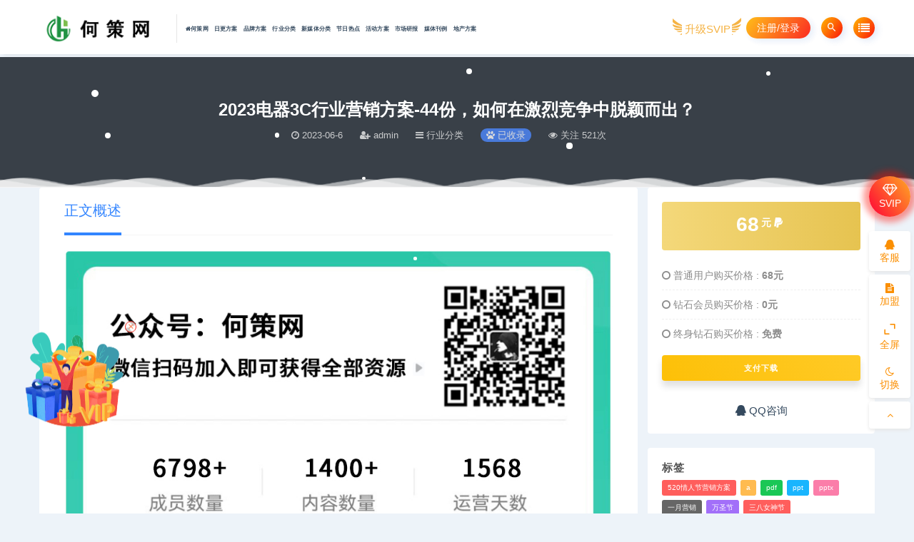

--- FILE ---
content_type: text/html; charset=UTF-8
request_url: https://www.hecewang.com/7845.html
body_size: 16466
content:
<!DOCTYPE html>
<html lang="zh-CN">
<head>
	<meta charset="UTF-8">
	<meta http-equiv="X-UA-Compatible" content="IE=edge">
	<meta name="viewport" content="width=device-width, initial-scale=1">
	<link rel="profile" href="https://gmpg.org/xfn/11">
	<link href="https://www.hecewang.com/wp-content/uploads/2023/01/1672939189-227d56ab84a7792.png" rel="icon">
  <title>2023电器3C行业营销方案-44份，如何在激烈竞争中脱颖而出？-何策网</title>
	<meta name='robots' content='max-image-preview:large' />
        <meta property="og:title" content="2023电器3C行业营销方案-44份，如何在激烈竞争中脱颖而出？">
        <meta property="og:description" content="2023电器3C行业营销专题-44份，以下为部分内容列表： ...">
        <meta property="og:type" content="article">
        <meta property="og:url" content="https://www.hecewang.com/7845.html">
        <meta property="og:site_name" content="何策网">
        <meta property="og:image" content="https://pic4.zhimg.com/v2-eab628f209364d0f214140edc3524963_b.jpg">
    <style id='global-styles-inline-css' type='text/css'>
body{--wp--preset--color--black: #000000;--wp--preset--color--cyan-bluish-gray: #abb8c3;--wp--preset--color--white: #ffffff;--wp--preset--color--pale-pink: #f78da7;--wp--preset--color--vivid-red: #cf2e2e;--wp--preset--color--luminous-vivid-orange: #ff6900;--wp--preset--color--luminous-vivid-amber: #fcb900;--wp--preset--color--light-green-cyan: #7bdcb5;--wp--preset--color--vivid-green-cyan: #00d084;--wp--preset--color--pale-cyan-blue: #8ed1fc;--wp--preset--color--vivid-cyan-blue: #0693e3;--wp--preset--color--vivid-purple: #9b51e0;--wp--preset--gradient--vivid-cyan-blue-to-vivid-purple: linear-gradient(135deg,rgba(6,147,227,1) 0%,rgb(155,81,224) 100%);--wp--preset--gradient--light-green-cyan-to-vivid-green-cyan: linear-gradient(135deg,rgb(122,220,180) 0%,rgb(0,208,130) 100%);--wp--preset--gradient--luminous-vivid-amber-to-luminous-vivid-orange: linear-gradient(135deg,rgba(252,185,0,1) 0%,rgba(255,105,0,1) 100%);--wp--preset--gradient--luminous-vivid-orange-to-vivid-red: linear-gradient(135deg,rgba(255,105,0,1) 0%,rgb(207,46,46) 100%);--wp--preset--gradient--very-light-gray-to-cyan-bluish-gray: linear-gradient(135deg,rgb(238,238,238) 0%,rgb(169,184,195) 100%);--wp--preset--gradient--cool-to-warm-spectrum: linear-gradient(135deg,rgb(74,234,220) 0%,rgb(151,120,209) 20%,rgb(207,42,186) 40%,rgb(238,44,130) 60%,rgb(251,105,98) 80%,rgb(254,248,76) 100%);--wp--preset--gradient--blush-light-purple: linear-gradient(135deg,rgb(255,206,236) 0%,rgb(152,150,240) 100%);--wp--preset--gradient--blush-bordeaux: linear-gradient(135deg,rgb(254,205,165) 0%,rgb(254,45,45) 50%,rgb(107,0,62) 100%);--wp--preset--gradient--luminous-dusk: linear-gradient(135deg,rgb(255,203,112) 0%,rgb(199,81,192) 50%,rgb(65,88,208) 100%);--wp--preset--gradient--pale-ocean: linear-gradient(135deg,rgb(255,245,203) 0%,rgb(182,227,212) 50%,rgb(51,167,181) 100%);--wp--preset--gradient--electric-grass: linear-gradient(135deg,rgb(202,248,128) 0%,rgb(113,206,126) 100%);--wp--preset--gradient--midnight: linear-gradient(135deg,rgb(2,3,129) 0%,rgb(40,116,252) 100%);--wp--preset--duotone--dark-grayscale: url('#wp-duotone-dark-grayscale');--wp--preset--duotone--grayscale: url('#wp-duotone-grayscale');--wp--preset--duotone--purple-yellow: url('#wp-duotone-purple-yellow');--wp--preset--duotone--blue-red: url('#wp-duotone-blue-red');--wp--preset--duotone--midnight: url('#wp-duotone-midnight');--wp--preset--duotone--magenta-yellow: url('#wp-duotone-magenta-yellow');--wp--preset--duotone--purple-green: url('#wp-duotone-purple-green');--wp--preset--duotone--blue-orange: url('#wp-duotone-blue-orange');--wp--preset--font-size--small: 13px;--wp--preset--font-size--medium: 20px;--wp--preset--font-size--large: 36px;--wp--preset--font-size--x-large: 42px;}.has-black-color{color: var(--wp--preset--color--black) !important;}.has-cyan-bluish-gray-color{color: var(--wp--preset--color--cyan-bluish-gray) !important;}.has-white-color{color: var(--wp--preset--color--white) !important;}.has-pale-pink-color{color: var(--wp--preset--color--pale-pink) !important;}.has-vivid-red-color{color: var(--wp--preset--color--vivid-red) !important;}.has-luminous-vivid-orange-color{color: var(--wp--preset--color--luminous-vivid-orange) !important;}.has-luminous-vivid-amber-color{color: var(--wp--preset--color--luminous-vivid-amber) !important;}.has-light-green-cyan-color{color: var(--wp--preset--color--light-green-cyan) !important;}.has-vivid-green-cyan-color{color: var(--wp--preset--color--vivid-green-cyan) !important;}.has-pale-cyan-blue-color{color: var(--wp--preset--color--pale-cyan-blue) !important;}.has-vivid-cyan-blue-color{color: var(--wp--preset--color--vivid-cyan-blue) !important;}.has-vivid-purple-color{color: var(--wp--preset--color--vivid-purple) !important;}.has-black-background-color{background-color: var(--wp--preset--color--black) !important;}.has-cyan-bluish-gray-background-color{background-color: var(--wp--preset--color--cyan-bluish-gray) !important;}.has-white-background-color{background-color: var(--wp--preset--color--white) !important;}.has-pale-pink-background-color{background-color: var(--wp--preset--color--pale-pink) !important;}.has-vivid-red-background-color{background-color: var(--wp--preset--color--vivid-red) !important;}.has-luminous-vivid-orange-background-color{background-color: var(--wp--preset--color--luminous-vivid-orange) !important;}.has-luminous-vivid-amber-background-color{background-color: var(--wp--preset--color--luminous-vivid-amber) !important;}.has-light-green-cyan-background-color{background-color: var(--wp--preset--color--light-green-cyan) !important;}.has-vivid-green-cyan-background-color{background-color: var(--wp--preset--color--vivid-green-cyan) !important;}.has-pale-cyan-blue-background-color{background-color: var(--wp--preset--color--pale-cyan-blue) !important;}.has-vivid-cyan-blue-background-color{background-color: var(--wp--preset--color--vivid-cyan-blue) !important;}.has-vivid-purple-background-color{background-color: var(--wp--preset--color--vivid-purple) !important;}.has-black-border-color{border-color: var(--wp--preset--color--black) !important;}.has-cyan-bluish-gray-border-color{border-color: var(--wp--preset--color--cyan-bluish-gray) !important;}.has-white-border-color{border-color: var(--wp--preset--color--white) !important;}.has-pale-pink-border-color{border-color: var(--wp--preset--color--pale-pink) !important;}.has-vivid-red-border-color{border-color: var(--wp--preset--color--vivid-red) !important;}.has-luminous-vivid-orange-border-color{border-color: var(--wp--preset--color--luminous-vivid-orange) !important;}.has-luminous-vivid-amber-border-color{border-color: var(--wp--preset--color--luminous-vivid-amber) !important;}.has-light-green-cyan-border-color{border-color: var(--wp--preset--color--light-green-cyan) !important;}.has-vivid-green-cyan-border-color{border-color: var(--wp--preset--color--vivid-green-cyan) !important;}.has-pale-cyan-blue-border-color{border-color: var(--wp--preset--color--pale-cyan-blue) !important;}.has-vivid-cyan-blue-border-color{border-color: var(--wp--preset--color--vivid-cyan-blue) !important;}.has-vivid-purple-border-color{border-color: var(--wp--preset--color--vivid-purple) !important;}.has-vivid-cyan-blue-to-vivid-purple-gradient-background{background: var(--wp--preset--gradient--vivid-cyan-blue-to-vivid-purple) !important;}.has-light-green-cyan-to-vivid-green-cyan-gradient-background{background: var(--wp--preset--gradient--light-green-cyan-to-vivid-green-cyan) !important;}.has-luminous-vivid-amber-to-luminous-vivid-orange-gradient-background{background: var(--wp--preset--gradient--luminous-vivid-amber-to-luminous-vivid-orange) !important;}.has-luminous-vivid-orange-to-vivid-red-gradient-background{background: var(--wp--preset--gradient--luminous-vivid-orange-to-vivid-red) !important;}.has-very-light-gray-to-cyan-bluish-gray-gradient-background{background: var(--wp--preset--gradient--very-light-gray-to-cyan-bluish-gray) !important;}.has-cool-to-warm-spectrum-gradient-background{background: var(--wp--preset--gradient--cool-to-warm-spectrum) !important;}.has-blush-light-purple-gradient-background{background: var(--wp--preset--gradient--blush-light-purple) !important;}.has-blush-bordeaux-gradient-background{background: var(--wp--preset--gradient--blush-bordeaux) !important;}.has-luminous-dusk-gradient-background{background: var(--wp--preset--gradient--luminous-dusk) !important;}.has-pale-ocean-gradient-background{background: var(--wp--preset--gradient--pale-ocean) !important;}.has-electric-grass-gradient-background{background: var(--wp--preset--gradient--electric-grass) !important;}.has-midnight-gradient-background{background: var(--wp--preset--gradient--midnight) !important;}.has-small-font-size{font-size: var(--wp--preset--font-size--small) !important;}.has-medium-font-size{font-size: var(--wp--preset--font-size--medium) !important;}.has-large-font-size{font-size: var(--wp--preset--font-size--large) !important;}.has-x-large-font-size{font-size: var(--wp--preset--font-size--x-large) !important;}
</style>
<link rel='stylesheet' id='external-css'  href='https://www.hecewang.com/wp-content/themes/ripro/assets/css/external.css?ver=9.0.0' type='text/css' media='all' />
<link rel='stylesheet' id='sweetalert2-css'  href='https://www.hecewang.com/wp-content/themes/ripro/assets/css/sweetalert2.min.css?ver=9.0.0' type='text/css' media='all' />
<link rel='stylesheet' id='app-css'  href='https://www.hecewang.com/wp-content/themes/ripro/assets/css/app.css?ver=9.0.0' type='text/css' media='all' />
<link rel='stylesheet' id='diy-css'  href='https://www.hecewang.com/wp-content/themes/ripro/assets/css/diy.css?ver=9.0.0' type='text/css' media='all' />
<script type='text/javascript' src='https://www.hecewang.com/wp-content/themes/ripro/assets/js/jquery-2.2.4.min.js?ver=2.2.4' id='jquery-js'></script>
<script type='text/javascript' src='https://www.hecewang.com/wp-content/themes/ripro/assets/js/plugins/sweetalert2.min.js?ver=9.0.0' id='sweetalert2-js'></script>
<meta name="keywords" content="2023电器3C行业营销方案,行业分类">
<meta name="description" content="2023电器3C行业营销专题-44份，以下为部分内容列表： 关键词推介：营销策划提案、合作整合方案、宣传推广方案、活动策划方案、商业合作方案、内容运营方案、种草带货、品牌传播规划、整合营销方案、产品升级方案、招商通案、上市整合营销、家电品鉴会、小红书推广方案、抖音推广策划、soc...">
<link rel="icon" href="https://www.hecewang.com/wp-content/uploads/2023/01/1673371917-8fa4178c5d6f9cf-32x32.png" sizes="32x32" />
<link rel="icon" href="https://www.hecewang.com/wp-content/uploads/2023/01/1673371917-8fa4178c5d6f9cf-192x192.png" sizes="192x192" />
<link rel="apple-touch-icon" href="https://www.hecewang.com/wp-content/uploads/2023/01/1673371917-8fa4178c5d6f9cf-180x180.png" />
<meta name="msapplication-TileImage" content="https://www.hecewang.com/wp-content/uploads/2023/01/1673371917-8fa4178c5d6f9cf-270x270.png" />
	<!-- HTML5 shim, for IE6-8 support of HTML5 elements. All other JS at the end of file. -->
    <!--[if lt IE 9]>
      <script src="https://www.hecewang.com/wp-content/themes/ripro/assets/js/html5shiv.js"></script>
      <script src="https://www.hecewang.com/wp-content/themes/ripro/assets/js/respond.min.js"></script>
    <![endif]-->
          <script> $(document).ready(function() { NProgress.start(); $(window).load(function() { NProgress.done(); }); });</script>
    <script type='text/javascript' src='/wp-content/themes/ripro/assets/js/jquery.SuperSlide.2.1.1.js'></script>
<link rel='stylesheet' href='/wp-content/themes/ripro/assets/css/swiper.min.css?ver=5.2.5' type='text/css' media='all' />
<script type="text/javascript" src="/wp-content/themes/ripro/assets/js/swiper.min.js"></script>
</head>

<body class="post-template-default single single-post postid-7845 single-format-standard  max_width navbar-sticky sidebar-right pagination-numeric">

<div class="site" data-align>
    
<header class="site-header frosted navFix" id="navHeight">
      <div class="container">
      <div class="navbar">
      <div class="logo-wrapper">
              <a href="https://www.hecewang.com/">
          <img class="logo regular tap-logo" src="https://www.hecewang.com/wp-content/uploads/2023/01/1672939189-227d56ab84a7792.png" data-dark="" alt="何策网">
        </a>
            </div>
      <div class="sep"></div>
      
      <nav class="main-menu hidden-xs hidden-sm hidden-md">
        
        <ul id="menu-menu-1" class="nav-list u-plain-list"><li id="menu-item-42" class="menu-item menu-item-type-custom menu-item-object-custom menu-item-home menu-item-42"><a href="https://www.hecewang.com/"><i class="fa fa-home"></i>何策网</a></li>
<li id="menu-item-7244" class="menu-item menu-item-type-taxonomy menu-item-object-category menu-item-7244"><a href="https://www.hecewang.com/wlcy">日更方案</a></li>
<li id="menu-item-7245" class="menu-item menu-item-type-taxonomy menu-item-object-category menu-item-7245"><a href="https://www.hecewang.com/%e5%93%81%e7%89%8c%e6%96%b9%e6%a1%88">品牌方案</a></li>
<li id="menu-item-7246" class="menu-item menu-item-type-taxonomy menu-item-object-category current-post-ancestor current-menu-parent current-post-parent menu-item-7246"><a href="https://www.hecewang.com/%e8%a1%8c%e4%b8%9a%e5%88%86%e7%b1%bb">行业分类</a></li>
<li id="menu-item-7247" class="menu-item menu-item-type-taxonomy menu-item-object-category menu-item-7247"><a href="https://www.hecewang.com/%e6%96%b0%e5%aa%92%e4%bd%93%e5%88%86%e7%b1%bb">新媒体分类</a></li>
<li id="menu-item-7248" class="menu-item menu-item-type-taxonomy menu-item-object-category menu-item-7248"><a href="https://www.hecewang.com/%e8%8a%82%e6%97%a5%e7%83%ad%e7%82%b9%e5%88%86%e7%b1%bb">节日热点</a></li>
<li id="menu-item-7249" class="menu-item menu-item-type-taxonomy menu-item-object-category menu-item-7249"><a href="https://www.hecewang.com/%e6%b4%bb%e5%8a%a8%e6%96%b9%e6%a1%88">活动方案</a></li>
<li id="menu-item-7253" class="menu-item menu-item-type-taxonomy menu-item-object-category menu-item-7253"><a href="https://www.hecewang.com/%e5%b8%82%e5%9c%ba%e7%a0%94%e6%8a%a5">市场研报</a></li>
<li id="menu-item-7252" class="menu-item menu-item-type-taxonomy menu-item-object-category menu-item-7252"><a href="https://www.hecewang.com/%e5%aa%92%e4%bd%93%e5%88%8a%e4%be%8b">媒体刊例</a></li>
<li id="menu-item-7251" class="menu-item menu-item-type-taxonomy menu-item-object-category menu-item-7251"><a href="https://www.hecewang.com/%e5%9c%b0%e4%ba%a7%e6%96%b9%e6%a1%88">地产方案</a></li>
</ul>      </nav>
      
      <div class="main-search">
        <form method="get" class="search-form inline" action="https://www.hecewang.com/">
  <input type="search" class="search-field inline-field" placeholder="输入关键词，回车..." autocomplete="off" value="" name="s" required="required">
  <button type="submit" class="search-submit"><i class="mdi mdi-magnify"></i></button>
</form>        <div class="search-close navbar-button"><i class="mdi mdi-close"></i></div>
      </div>

      <div class="actions">
<div class="shanshan hidden-xsss">
                    <div data-microtip="升级SVIP会员无限下载" data-microtip-position="bottom-right" class="hsnah heshan">
                        <a href="/svip" class="shanlian lianzi"><span class="ic_gif"></span>
                            <span class="txt"><i class="ic_mask"></i>升级SVIP</span></a>
                    </div>
                </div>
                  <!-- user -->
                        <div class="login-btn navbar-button">注册/登录</div>
                          <!-- user end -->
        <div class="search-open navbar-button"><i class="mdi mdi-magnify"></i></div>
 <div class="burger navbar-button" style="margin-right: 0;"><i class="fa fa-list"></i></div>
        
      </div>
    </div>
      </div>
  </header>

<div class="header-gap"></div>    <div class="site-content">
    
<div class="themeinfo" style="transform: none;">
       <section class="article-focusbox bgimg-fixed lazyloaded" data-bg="" style="background-image: url(&quot;&quot;);">
	<div class="container">
	    <header class="article-header">
	        <h1 class="article-title">2023电器3C行业营销方案-44份，如何在激烈竞争中脱颖而出？</h1>
	        <div class="article-meta">
	            <span class="item"><i class="fa fa-clock-o"></i>  2023-06-6</span>
	            
	            <span class="item"><i class="fa fa-user-plus"></i> admin</span>
	            
				<span class="item"><i class="fa fa-navicon"></i>  行业分类</span>
				<span class="item"><a target="_blank" title="点击查看" rel="external nofollow" href="https://www.baidu.com/s?wd=2023电器3C行业营销方案-44份，如何在激烈竞争中脱颖而出？"><i class="fa fa-paw"></i>  已收录</a></span>
				<span class="item"><i class="fa fa-eye"></i> 关注 521次</span>
	<span class="item"><i class="fa"></i> 
   
  </span>
	        </div>
	    </header>
    </div>
</section>
<div class="dabolang mobile-hide"> 
		<div id="dabolangl1" class="dabolangl"></div> 
		<div id="dabolangl2" class="dabolangl"></div> 
		<div id="dabolangl3" class="dabolangl"></div>
</div>    </div>
<div class="container">
	<div class="breadcrumbs">
		</div>
	<div class="row">
		<div class="content-column col-lg-9">
			<div class="content-area">
				<main class="site-main">
					<article id="post-7845" class="article-content">
    <div class="container">
  <div class="cao_entry_header FengTabCon_0">
    <div class="sjblog-tgroupz">
  
<div class="sucaihu-d"><i class="sucaihu-title-iconse sucaihu-float-rightse"></i></div>
<div class="sucaihu-post-top">
  <div class="wrap">
    <a href="#singular_content" class="current">正文概述</a>
  </div>
</div>
</div>
</div></div>  <div class="container">
    <div class="entry-wrapper">
      <div class="ripro_gg_wrap pc"><a href="/svip" target="_blank"><img src="https://www.hecewang.com/wp-content/uploads/2024/04/1713626612-aea3513cd40814e.jpg" style=" width: 100%; margin: 20px 0; text-align: center; "></a></div>      <div class="entry-content u-text-format u-clearfix">
        <p data-first-child="" data-pid="9ItWGddZ">2023电器3C行业营销专题-44份，以下为部分内容列表：</p>
<p data-pid="SJ3H-jSx">关键词推介：营销策划提案、合作整合方案、宣传推广方案、活动策划方案、商业合作方案、内容运营方案、种草带货、品牌传播规划、整合营销方案、产品升级方案、招商通案、上市整合营销、家电品鉴会、小红书推广方案、抖音推广策划、social营销方案、创意策划案……</p>
<p data-pid="SJ3H-jSx">
<p data-pid="SJ3H-jSx">【资源下载地址】：</p>
<p data-pid="SJ3H-jSx"><div class="content-hide-tips"><i class="fa fa-lock"></i><span class="rate label label-warning">钻石免费 永久钻石免费</span><div class="login-false">当前隐藏内容需要支付<div class="coin"><span class="label label-warning">68元</span></div></div><p class="t-c">已有<span class="red">2</span>人支付</p><div class="pc-button"><button type="button" class="click-pay btn btn--secondary" data-postid="7845" data-nonce="f68efb60e6" data-price="68元"><i class="fa fa-money"></i> 支付查看</button></div></div></p>
<p data-pid="SJ3H-jSx">
<p data-pid="pZCKa02U">2023净水器家电品牌新品路演发布活动方案-72P.pptx</p>
<p data-pid="FctBO8T4">2023追觅净水器家电品牌新品路演发布活动方案-69P.pptx</p>
<p data-pid="HKyS74FD">2022京东电器-新品策略白皮书-32P.pdf</p>
<p data-pid="3VScI1xl">2022小红书3C电器行业博主投放指南-28P.pdf</p>
<p data-pid="neq_NWV6">2022年“个护电器”内容营销策略分析报告-21P.pdf</p>
<p data-pid="Mfbvfv7Q">2022科沃斯洗地机器人小红书推广方案-56P.pdf</p>
<figure data-size="normal">
<div><img class="origin_image zh-lightbox-thumb lazy" src="https://pic4.zhimg.com/80/v2-eab628f209364d0f214140edc3524963_720w.webp" width="984" height="567" data-caption="" data-size="normal" data-rawwidth="984" data-rawheight="567" data-original-token="v2-eab628f209364d0f214140edc3524963" data-original="https://pic4.zhimg.com/v2-eab628f209364d0f214140edc3524963_r.jpg" data-actualsrc="https://pic4.zhimg.com/v2-eab628f209364d0f214140edc3524963_b.jpg" data-lazy-status="ok" /></div>
</figure>
<p data-pid="MsLSchhm">2022美菱智能冰箱家电“智汇畅享生活”主题策划方案-82P.pptx</p>
<p data-pid="c4sC_Hpl">2020vivoS9手机新品科技发布会（以美之名主题）活动策划方案-63P.pptx</p>
<p data-pid="JalRP-la">2020晶弘魔法冰箱产品上市宣传推广方案-32P.pdf</p>
<p data-pid="5OmV78cO">2020西门子X什么值得买双12商业合作方案-56P.pdf</p>
<p data-pid="fyOIq7iB">2020（广告）海尔冰冷电商策略合作整合方案广告视觉设计案例-26P.pptx</p>
<p data-pid="Bu4c6Cxx">2021卡萨帝社会化营销品牌传播规划沟通方案（家电）-165P.pptx</p>
<p data-pid="shTaCXle">2021大疆无人机新品发布会（未来的见证者主题）活动策划方案-61P.pptx</p>
<p data-pid="AohC6ufs">2021小米智能终端生态营销全媒体手册-48P.pdf</p>
<p data-pid="dD5-H5jc">2021扫地机器人科沃斯T9上市整合营销方案-35P.pdf</p>
<p data-pid="3kcO5URV">2021按摩枕抖音账号内容运营方案-31P.pdf</p>
<p data-pid="eHHxJigs">2021搜狐无人机飞手节营销方案-31P.pdf</p>
<p data-pid="Qrgip3Ll">2021海尔干衣机家电新品上市暨向阳青年互动嘉年华【种草带货】-27P.pdf</p>
<p data-pid="FANOE9py">2021海尔智家 粉丝（并肩海尔 pick up你的健康流行色主题）活动策划方案-26P.pptx</p>
<p data-pid="am6-kBd4">2021美图手机新国风计划招商通案-34P.pdf</p>
<p data-pid="s-TzkbzV">2021美的智能冰箱智慧微晶产品升级方案-48P.pdf</p>
<p data-pid="OtLVfVmh">2021老板变频双腔烟灶套装京东上市整合营销方案（家电）-55P.pptx</p>
<figure data-size="normal">
<div><img loading="lazy" class="origin_image zh-lightbox-thumb lazy" src="https://pic4.zhimg.com/80/v2-39f79e4708b6e7d8127a7100e86909d3_720w.webp" width="956" height="536" data-caption="" data-size="normal" data-rawwidth="956" data-rawheight="536" data-original-token="v2-39f79e4708b6e7d8127a7100e86909d3" data-original="https://pic4.zhimg.com/v2-39f79e4708b6e7d8127a7100e86909d3_r.jpg" data-actualsrc="https://pic4.zhimg.com/v2-39f79e4708b6e7d8127a7100e86909d3_b.jpg" data-lazy-status="ok" /></div>
</figure>
<p data-pid="3AM3jdEi">2022CHIQ·5G生态成套家电品鉴会（智汇畅享生活主题）策划方案-79P.pptx</p>
<p data-pid="ZzAchyPb">2022乐得快自热火锅&amp;自热面食抖音推广策划案-48P.pdf</p>
<p data-pid="u4VEZStD">Havas x TCL &#8211; Oral_14h56 &#8211; evaluation-138P.pptx</p>
<p data-pid="ChQLaI61">ikoo直发梳内容方案-26P.pdf</p>
<p data-pid="hdrnTmwB">iQOO8 KPL推广期social营销方案-43P.pdf</p>
<p data-pid="apDqM8l3">Isobar_华为手机新品上市传播策略与创意提报-77P.pptx</p>
<p data-pid="2b_K6u6s">亲见智能座机中国首发创意营销执行方案-59P.pdf</p>
<p data-pid="78ZbXQiV">传音手机TECNO质量宣传片创意策划案.pdf</p>
<figure data-size="normal">
<div><img loading="lazy" class="origin_image zh-lightbox-thumb lazy" src="https://pic3.zhimg.com/80/v2-a70a7581ffcb356ec656c5f0a3f0c2de_720w.webp" width="985" height="553" data-caption="" data-size="normal" data-rawwidth="985" data-rawheight="553" data-original-token="v2-a70a7581ffcb356ec656c5f0a3f0c2de" data-original="https://pic3.zhimg.com/v2-a70a7581ffcb356ec656c5f0a3f0c2de_r.jpg" data-actualsrc="https://pic3.zhimg.com/v2-a70a7581ffcb356ec656c5f0a3f0c2de_b.jpg" data-lazy-status="ok" /></div>
</figure>
<p data-pid="YyYO42ha">创维品牌形象代言人预热阶段话题策划案.pptx</p>
<p data-pid="lhy-UT7Z">卡萨帝家电品牌营销策划提案方案-133P.pdf</p>
<p data-pid="LR61v_Em">卡西欧双旦站外种草投放营销全案&amp;预算-49P.pptx</p>
<p data-pid="azy11xAo">吸世代&amp;俄罗斯世界杯直播营销传播方案&amp;预算-36P.pdf</p>
<p data-pid="VBwQtKiu">德尔玛家电品牌毛球修剪器新品上市-39P.pdf</p>
<p data-pid="I2oZE_nC">戴森X阿里妈妈合作复盘-58P.pdf</p>
<p data-pid="yl63cxqO">未来之屋家电品牌抖音快手运营、直播带货方案-61P.pdf</p>
<p data-pid="3yefUM84">美的冰箱新品上市整合营销方案-77P.pptx</p>
<p data-pid="LciVtHER">美的厨热小红书营销方案-51P.pdf</p>
<figure data-size="normal">
<div><img loading="lazy" class="origin_image zh-lightbox-thumb lazy" src="https://pic4.zhimg.com/80/v2-1518756a4a32d20b2731d69276c95023_720w.webp" width="958" height="538" data-caption="" data-size="normal" data-rawwidth="958" data-rawheight="538" data-original-token="v2-1518756a4a32d20b2731d69276c95023" data-original="https://pic4.zhimg.com/v2-1518756a4a32d20b2731d69276c95023_r.jpg" data-actualsrc="https://pic4.zhimg.com/v2-1518756a4a32d20b2731d69276c95023_b.jpg" data-lazy-status="ok" /></div>
</figure>
<p data-pid="L5nb8-mM">老板电器-电商品牌主张及品牌联合发声-22P.pdf</p>
<p data-pid="zThkQc5Y">老板电器世界杯营销项目结案报告-31P.pptx</p>
<p data-pid="hnTMHcMD">血压仪22年下半年多平台推广全案&amp;报价-医疗-60P.pptx</p>
<p data-pid="LSr9rho0">血手幽灵游戏新品上市传播-56P.pdf</p>
<p data-pid="eNthpQn6">西部数据硬盘多社交平台内容种草营策划销执行方案&amp;预算-52P.pdf</p>
<p data-pid="jjlxkeoN">……</p>
<p data-pid="jjlxkeoN"><img loading="lazy" class="alignnone size-full wp-image-7316" src="https://www.hecewang.com/wp-content/uploads/2023/01/1673357891-b87f0c4dcc3e91d.png" alt="" width="800" height="473" /> <img loading="lazy" class="alignnone size-full wp-image-7332" src="https://www.hecewang.com/wp-content/uploads/2023/01/1673366341-4ffce04d92a4d6c.jpg" alt="" width="800" height="396" /> <img loading="lazy" class="alignnone size-full wp-image-7333" src="https://www.hecewang.com/wp-content/uploads/2023/01/1673366342-e4fe75af2011b87.png" alt="" width="800" height="338" /> <img loading="lazy" class="alignnone size-full wp-image-7334" src="https://www.hecewang.com/wp-content/uploads/2023/01/1673366343-0b70bc0c4393cc8.jpg" alt="" width="800" height="340" /></p>
      </div>
      <div id="pay-single-box"></div>
          <div class="article-categories">
          <a href="https://www.hecewang.com/tag/2023%e7%94%b5%e5%99%a83c%e8%a1%8c%e4%b8%9a%e8%90%a5%e9%94%80%e6%96%b9%e6%a1%88" rel="tag">
        2023电器3C行业营销方案      </a>
      </div>
<div id="zm_tkzj" class="article-copyright content_zmki_bq zm_yjz_yjz"><div style="line-height:30px;">  <div>
    <fieldset style="border: 1.5px dashed #008cff;padding: 10px;border-radius: 5px;line-height: 2em;font-weight: 700;color: var(--key-color);background-color: var(--body-bg-color)">
      <legend align="center" style="margin-bottom: -2px;width: 30%;text-align: center;background-color: #008cff;border-radius: 999px;background-image: linear-gradient(to right, #FFCC99, #FF99CC);border: 1.5px dashed #008cff">
        版权声明
      </legend>
      <span class="btn-info btn-xs">1</span> 本网站名称：<span style="color: #3333ff"><span style="color: #09ace2;font-size: 18px"><strong>何策网</strong></span></span><br />
      <span class="btn-info btn-xs">2</span> 本站永久网址：<font color="#09ace2">https://www.hecewang.com/</font><br />
      <span class="btn-info btn-xs">3</span> 本网站的文章部分内容可能来源于网络，仅供大家学习与参考，如有侵权，请联系站长 QQ<a href="http://wpa.qq.com/msgrd?v=3&amp;uin=1024780&amp;site=qq&amp;menu=yes" target="_blank">1024780</a>进行删除处理。<br />
      <span class="btn-info btn-xs">4</span> 本站一切资源不代表本站立场，并不代表本站赞同其观点和对其真实性负责。<br />
      <span class="btn-info btn-xs">5</span> 本站一律禁止以任何方式发布或转载任何违法的相关信息，访客发现请向站长举报<br />
      <span class="btn-info btn-xs">6</span> 本站资源大多存储在云盘，如发现链接失效，请联系我们我们会第一时间更新。<br />
    </fieldset>
  </div><br/><a href="https://www.hecewang.com">何策网</a> &raquo; <a href="https://www.hecewang.com/7845.html">2023电器3C行业营销方案-44份，如何在激烈竞争中脱颖而出？</a></div></div>

<div class="ripro_gg_wrap pc"><a href="/" target="_blank"><img src="https://www.hecewang.com/wp-content/uploads/2024/04/1713626612-aea3513cd40814e.jpg" style=" width: 100%; margin: 20px 0; text-align: center; "></a></div><div class="article-footer">
    <div class="author-box">
    <div class="author-image">
      <img alt='' data-src='https://www.hecewang.com/wp-content/themes/ripro/assets/images/avatar/1.png' class='lazyload avatar avatar-96 photo ' height='96' width='96' />    </div>
    <div class="author-info">
      <h4 class="author-name">
        <a target="_blank" href="javascript:;">admin</a>
        <span class="label label-warning"><i class="fa fa-diamond"></i> 钻石</span>      </h4>
    </div>
  </div>
    <!--点赞功能开始-->
  <div class="post-like">
   <a href="javascript:;" data-action="ding" data-id="7845" class="favorite">喜欢 <span class="count">
      0    </span>
   </a>
  </div>
  <!--点赞功能结束-->
    <div class="xshare">
      <span class="xshare-title">分享到：</span>
            <a href="" etap="share" data-share="qq" class="share-qq"><i class="fa fa-qq"></i></a>
      <a href="" etap="share" data-share="weibo" class="share-weibo"><i class="fa fa-weibo"></i></a>
        </div>
   
</div>    </div>
  </div>
</article>


  <div class="entry-navigation">
    <nav class="article-nav">
        <span class="article-nav-prev">上一篇<br><a href="https://www.hecewang.com/7843.html" rel="prev">2023端午节策划方案-91份，端午节营销现在有哪些新颖玩法？</a></span>
        <span class="article-nav-next">下一篇<br><a href="https://www.hecewang.com/7847.html" rel="next">2023年一季度知识地图汇总-71份，让你的学习效率翻倍</a></span>
    </nav>
    
  </div>


				</main>
			</div>
		</div>
					<div class="sidebar-column col-lg-3">
				
<aside class="widget-area">
	<div id="cao_widget_pay-2" class="widget widget-pay"><div class="pay--rateinfo"><b><span class="price">68<sup>元 <i class="fa fa-paypal"></i></sup></span></b></div><ul class="pricing-options"><li><i class="fa fa-circle-o"></i> 普通用户购买价格 : <span class="pricing__opt">68元</span></li><li><i class="fa fa-circle-o"></i> 钻石会员购买价格 : <span class="pricing__opt">0元</span></li><li><i class="fa fa-circle-o"></i> 终身钻石购买价格 : <span class="pricing__opt">免费</span></li></ul><div class="pay--content"><div class="pay-box"><button type="button" class="click-pay btn btn--primary btn--block" data-postid="7845" data-nonce="f68efb60e6" data-price="68元">支付下载</button></div></div><div class="ac_qqhao"><a target="_blank" href="http://wpa.qq.com/msgrd?v=3&uin=25976931&site=qq&menu=yes"><i class="fa fa-qq"></i> QQ咨询</a></div></div><div id="tag_cloud-2" class="widget widget_tag_cloud"><h5 class="widget-title">标签</h5><div class="tagcloud"><a href="https://www.hecewang.com/tag/520%e6%83%85%e4%ba%ba%e8%8a%82%e8%90%a5%e9%94%80%e6%96%b9%e6%a1%88" class="tag-cloud-link tag-link-3057 tag-link-position-1" style="font-size: 9.96875pt;" aria-label="520情人节营销方案 (2个项目)">520情人节营销方案</a>
<a href="https://www.hecewang.com/tag/a" class="tag-cloud-link tag-link-906 tag-link-position-2" style="font-size: 9.96875pt;" aria-label="a (2个项目)">a</a>
<a href="https://www.hecewang.com/tag/pdf" class="tag-cloud-link tag-link-537 tag-link-position-3" style="font-size: 8pt;" aria-label="pdf (1个项目)">pdf</a>
<a href="https://www.hecewang.com/tag/ppt" class="tag-cloud-link tag-link-820 tag-link-position-4" style="font-size: 8pt;" aria-label="ppt (1个项目)">ppt</a>
<a href="https://www.hecewang.com/tag/pptx" class="tag-cloud-link tag-link-2973 tag-link-position-5" style="font-size: 8pt;" aria-label="pptx (1个项目)">pptx</a>
<a href="https://www.hecewang.com/tag/%e4%b8%80%e6%9c%88%e8%90%a5%e9%94%80" class="tag-cloud-link tag-link-2983 tag-link-position-6" style="font-size: 8pt;" aria-label="一月营销 (1个项目)">一月营销</a>
<a href="https://www.hecewang.com/tag/%e4%b8%87%e5%9c%a3%e8%8a%82" class="tag-cloud-link tag-link-3015 tag-link-position-7" style="font-size: 9.96875pt;" aria-label="万圣节 (2个项目)">万圣节</a>
<a href="https://www.hecewang.com/tag/%e4%b8%89%e5%85%ab%e5%a5%b3%e7%a5%9e%e8%8a%82" class="tag-cloud-link tag-link-3098 tag-link-position-8" style="font-size: 9.96875pt;" aria-label="三八女神节 (2个项目)">三八女神节</a>
<a href="https://www.hecewang.com/tag/%e4%ba%94%e4%b8%80%e5%8a%b3%e5%8a%a8%e8%8a%82%e6%b4%bb%e5%8a%a8%e6%96%b9%e6%a1%88" class="tag-cloud-link tag-link-3236 tag-link-position-9" style="font-size: 9.96875pt;" aria-label="五一劳动节活动方案 (2个项目)">五一劳动节活动方案</a>
<a href="https://www.hecewang.com/tag/%e4%bd%95%e7%ad%96%e7%bd%91" class="tag-cloud-link tag-link-3103 tag-link-position-10" style="font-size: 22pt;" aria-label="何策网 (37个项目)">何策网</a>
<a href="https://www.hecewang.com/tag/%e5%85%83%e5%ae%b5%e8%8a%82%e6%96%b9%e6%a1%88" class="tag-cloud-link tag-link-2974 tag-link-position-11" style="font-size: 8pt;" aria-label="元宵节方案 (1个项目)">元宵节方案</a>
<a href="https://www.hecewang.com/tag/%e5%88%9b%e6%84%8f" class="tag-cloud-link tag-link-826 tag-link-position-12" style="font-size: 11.28125pt;" aria-label="创意 (3个项目)">创意</a>
<a href="https://www.hecewang.com/tag/%e5%93%81%e7%89%8c" class="tag-cloud-link tag-link-1191 tag-link-position-13" style="font-size: 12.375pt;" aria-label="品牌 (4个项目)">品牌</a>
<a href="https://www.hecewang.com/tag/%e5%93%81%e7%89%8c%e6%96%b9%e6%a1%88" class="tag-cloud-link tag-link-3475 tag-link-position-14" style="font-size: 9.96875pt;" aria-label="品牌方案 (2个项目)">品牌方案</a>
<a href="https://www.hecewang.com/tag/%e5%9b%bd%e5%ba%86%e8%8a%82%e8%90%a5%e9%94%80%e6%b4%bb%e5%8a%a8%e6%96%b9%e6%a1%88" class="tag-cloud-link tag-link-3026 tag-link-position-15" style="font-size: 9.96875pt;" aria-label="国庆节营销活动方案 (2个项目)">国庆节营销活动方案</a>
<a href="https://www.hecewang.com/tag/%e5%b9%b4%e4%bc%9a" class="tag-cloud-link tag-link-2981 tag-link-position-16" style="font-size: 8pt;" aria-label="年会 (1个项目)">年会</a>
<a href="https://www.hecewang.com/tag/%e5%b9%b4%e4%bc%9a%e6%b4%bb%e5%8a%a8" class="tag-cloud-link tag-link-2982 tag-link-position-17" style="font-size: 8pt;" aria-label="年会活动 (1个项目)">年会活动</a>
<a href="https://www.hecewang.com/tag/%e5%b9%b4%e7%bb%88%e6%80%bb%e7%bb%93" class="tag-cloud-link tag-link-2985 tag-link-position-18" style="font-size: 9.96875pt;" aria-label="年终总结 (2个项目)">年终总结</a>
<a href="https://www.hecewang.com/tag/%e5%be%ae%e5%8d%9a" class="tag-cloud-link tag-link-2109 tag-link-position-19" style="font-size: 8pt;" aria-label="微博 (1个项目)">微博</a>
<a href="https://www.hecewang.com/tag/%e6%89%8b%e5%86%8c" class="tag-cloud-link tag-link-846 tag-link-position-20" style="font-size: 9.96875pt;" aria-label="手册 (2个项目)">手册</a>
<a href="https://www.hecewang.com/tag/%e6%8a%96%e9%9f%b3" class="tag-cloud-link tag-link-487 tag-link-position-21" style="font-size: 8pt;" aria-label="抖音 (1个项目)">抖音</a>
<a href="https://www.hecewang.com/tag/%e6%8b%9b%e5%95%86%e6%89%8b%e5%86%8c" class="tag-cloud-link tag-link-3271 tag-link-position-22" style="font-size: 11.28125pt;" aria-label="招商手册 (3个项目)">招商手册</a>
<a href="https://www.hecewang.com/tag/%e6%95%b4%e5%90%88%e8%90%a5%e9%94%80%e7%ad%96%e5%88%92%e6%96%b9%e6%a1%88" class="tag-cloud-link tag-link-3065 tag-link-position-23" style="font-size: 9.96875pt;" aria-label="整合营销策划方案 (2个项目)">整合营销策划方案</a>
<a href="https://www.hecewang.com/tag/%e6%96%b0%e5%b9%b4%e6%96%b9%e6%a1%88" class="tag-cloud-link tag-link-2979 tag-link-position-24" style="font-size: 8pt;" aria-label="新年方案 (1个项目)">新年方案</a>
<a href="https://www.hecewang.com/tag/%e6%96%b9%e6%a1%88" class="tag-cloud-link tag-link-609 tag-link-position-25" style="font-size: 17.296875pt;" aria-label="方案 (13个项目)">方案</a>
<a href="https://www.hecewang.com/tag/%e6%a8%a1%e6%9d%bf" class="tag-cloud-link tag-link-813 tag-link-position-26" style="font-size: 11.28125pt;" aria-label="模板 (3个项目)">模板</a>
<a href="https://www.hecewang.com/tag/%e6%b1%bd%e8%bd%a6" class="tag-cloud-link tag-link-1257 tag-link-position-27" style="font-size: 8pt;" aria-label="汽车 (1个项目)">汽车</a>
<a href="https://www.hecewang.com/tag/%e6%b4%bb%e5%8a%a8" class="tag-cloud-link tag-link-3159 tag-link-position-28" style="font-size: 9.96875pt;" aria-label="活动 (2个项目)">活动</a>
<a href="https://www.hecewang.com/tag/%e6%b4%bb%e5%8a%a8%e7%ad%96%e5%88%92" class="tag-cloud-link tag-link-2975 tag-link-position-29" style="font-size: 8pt;" aria-label="活动策划 (1个项目)">活动策划</a>
<a href="https://www.hecewang.com/tag/%e6%b8%b8%e6%88%8f" class="tag-cloud-link tag-link-981 tag-link-position-30" style="font-size: 8pt;" aria-label="游戏 (1个项目)">游戏</a>
<a href="https://www.hecewang.com/tag/%e7%94%b5%e5%95%86%e6%96%b9%e6%a1%88" class="tag-cloud-link tag-link-3019 tag-link-position-31" style="font-size: 9.96875pt;" aria-label="电商方案 (2个项目)">电商方案</a>
<a href="https://www.hecewang.com/tag/%e7%9b%b4%e6%92%ad" class="tag-cloud-link tag-link-479 tag-link-position-32" style="font-size: 9.96875pt;" aria-label="直播 (2个项目)">直播</a>
<a href="https://www.hecewang.com/tag/%e7%9f%a5%e4%b9%8e" class="tag-cloud-link tag-link-1175 tag-link-position-33" style="font-size: 8pt;" aria-label="知乎 (1个项目)">知乎</a>
<a href="https://www.hecewang.com/tag/%e7%a4%be%e7%be%a4%e6%97%a5%e6%9b%b4%e6%b4%bb%e5%8a%a8%e7%ad%96%e5%88%92%e6%96%b9%e6%a1%88" class="tag-cloud-link tag-link-3088 tag-link-position-34" style="font-size: 9.96875pt;" aria-label="社群日更活动策划方案 (2个项目)">社群日更活动策划方案</a>
<a href="https://www.hecewang.com/tag/%e7%ad%96%e5%88%92" class="tag-cloud-link tag-link-2969 tag-link-position-35" style="font-size: 13.25pt;" aria-label="策划 (5个项目)">策划</a>
<a href="https://www.hecewang.com/tag/%e7%ad%96%e5%88%92%e6%96%b9%e6%a1%88" class="tag-cloud-link tag-link-2976 tag-link-position-36" style="font-size: 15.65625pt;" aria-label="策划方案 (9个项目)">策划方案</a>
<a href="https://www.hecewang.com/tag/%e8%90%a5%e9%94%80" class="tag-cloud-link tag-link-720 tag-link-position-37" style="font-size: 16.53125pt;" aria-label="营销 (11个项目)">营销</a>
<a href="https://www.hecewang.com/tag/%e8%90%a5%e9%94%80%e6%96%b9%e6%a1%88" class="tag-cloud-link tag-link-2977 tag-link-position-38" style="font-size: 13.25pt;" aria-label="营销方案 (5个项目)">营销方案</a>
<a href="https://www.hecewang.com/tag/%e8%90%a5%e9%94%80%e7%ad%96%e5%88%92" class="tag-cloud-link tag-link-917 tag-link-position-39" style="font-size: 8pt;" aria-label="营销策划 (1个项目)">营销策划</a>
<a href="https://www.hecewang.com/tag/%e8%90%a5%e9%94%80%e7%ad%96%e5%88%92%e6%96%b9%e6%a1%88" class="tag-cloud-link tag-link-3010 tag-link-position-40" style="font-size: 15.109375pt;" aria-label="营销策划方案 (8个项目)">营销策划方案</a>
<a href="https://www.hecewang.com/tag/%e8%a1%a8%e6%a0%bc" class="tag-cloud-link tag-link-1517 tag-link-position-41" style="font-size: 9.96875pt;" aria-label="表格 (2个项目)">表格</a>
<a href="https://www.hecewang.com/tag/%e8%af%9d%e6%9c%af" class="tag-cloud-link tag-link-536 tag-link-position-42" style="font-size: 8pt;" aria-label="话术 (1个项目)">话术</a>
<a href="https://www.hecewang.com/tag/%e8%b5%84%e6%ba%90" class="tag-cloud-link tag-link-1062 tag-link-position-43" style="font-size: 8pt;" aria-label="资源 (1个项目)">资源</a>
<a href="https://www.hecewang.com/tag/%e9%9d%9e%e9%81%97" class="tag-cloud-link tag-link-3334 tag-link-position-44" style="font-size: 9.96875pt;" aria-label="非遗 (2个项目)">非遗</a>
<a href="https://www.hecewang.com/tag/%e9%a2%84%e7%ae%97" class="tag-cloud-link tag-link-1327 tag-link-position-45" style="font-size: 8pt;" aria-label="预算 (1个项目)">预算</a></div>
</div><div id="media_image-4" class="widget widget_media_image"><h5 class="widget-title">何策网官方公众号</h5><img width="344" height="344" src="https://www.hecewang.com/wp-content/uploads/2023/01/1673012666-61e96215190a998.jpg" class="image wp-image-7261  attachment-full size-full" alt="" loading="lazy" style="max-width: 100%; height: auto;" /></div><div id="media_image-5" class="widget widget_media_image"><h5 class="widget-title">加客服微信，办理会员资格！</h5><img width="430" height="430" src="https://www.hecewang.com/wp-content/uploads/2023/01/1673012908-4736cbbc1622f13.jpg" class="image wp-image-7262  attachment-full size-full" alt="客服微信" loading="lazy" style="max-width: 100%; height: auto;" /></div><div id="cao_widget_post-2" class="widget cao-widget-posts"><h5 class="widget-title">文章展示</h5><div class="posts"><div class="left">        
      <div class="entry-media">
          <i class="vwip30"></i>        <div class="placeholder" style="padding-bottom: 66.666666666667%;">
          <a target="_blank"  href="https://www.hecewang.com/8645.html">
            <img class="lazyload" data-src="https://www.hecewang.com/wp-content/uploads/2026/01/1768544626-a83e8760c2d7285.jpg" src="[data-uri]" alt="2025这90份年度营销方案，正在策划圈悄悄刷屏！">
          
                    <div class="cao-cover"><img src="https://www.hecewang.com/wp-content/themes/ripro/assets/images/svg/rings.svg" width="50" height="50px"></div>
                  </a></div>
        <div class="entry-format"><i class="fa fa-lock"></i></div>      </div>
      <a href="https://www.hecewang.com/8645.html" rel="bookmark" title="2025这90份年度营销方案，正在策划圈悄悄刷屏！">2025这90份年度营销方案，正在策划圈悄悄刷屏！</a></div><div class="left">        
      <div class="entry-media">
          <i class="vwip30"></i>        <div class="placeholder" style="padding-bottom: 66.666666666667%;">
          <a target="_blank"  href="https://www.hecewang.com/8641.html">
            <img class="lazyload" data-src="https://www.hecewang.com/wp-content/uploads/2026/01/1768544368-07f79f24c0dbd21.jpg" src="[data-uri]" alt="太牛了！2025年12月最新方案库，直接套用关键框架">
          
                    <div class="cao-cover"><img src="https://www.hecewang.com/wp-content/themes/ripro/assets/images/svg/rings.svg" width="50" height="50px"></div>
                  </a></div>
        <div class="entry-format"><i class="fa fa-lock"></i></div>      </div>
      <a href="https://www.hecewang.com/8641.html" rel="bookmark" title="太牛了！2025年12月最新方案库，直接套用关键框架">太牛了！2025年12月最新方案库，直接套用关键框架</a></div><div class="left">        
      <div class="entry-media">
          <i class="vwip30"></i>        <div class="placeholder" style="padding-bottom: 66.666666666667%;">
          <a target="_blank"  href="https://www.hecewang.com/8638.html">
            <img class="lazyload" data-src="https://www.hecewang.com/wp-content/uploads/2025/12/1764734251-3cae1de9372b9a1.jpg" src="[data-uri]" alt="『第576期』用户运营方案专题-253份，策略+执行+复盘！">
          
                    <div class="cao-cover"><img src="https://www.hecewang.com/wp-content/themes/ripro/assets/images/svg/rings.svg" width="50" height="50px"></div>
                  </a></div>
        <div class="entry-format"><i class="fa fa-lock"></i></div>      </div>
      <a href="https://www.hecewang.com/8638.html" rel="bookmark" title="『第576期』用户运营方案专题-253份，策略+执行+复盘！">『第576期』用户运营方案专题-253份，策略+执行+复盘！</a></div><div class="left">        
      <div class="entry-media">
          <i class="vwip30"></i>        <div class="placeholder" style="padding-bottom: 66.666666666667%;">
          <a target="_blank"  href="https://www.hecewang.com/8633.html">
            <img class="lazyload" data-src="https://www.hecewang.com/wp-content/uploads/2025/12/1764683258-4df621c6accb9a1.png" src="[data-uri]" alt="『第575期』全域营销方案专题-57份，策划人速存！">
          
                    <div class="cao-cover"><img src="https://www.hecewang.com/wp-content/themes/ripro/assets/images/svg/rings.svg" width="50" height="50px"></div>
                  </a></div>
        <div class="entry-format"><i class="fa fa-lock"></i></div>      </div>
      <a href="https://www.hecewang.com/8633.html" rel="bookmark" title="『第575期』全域营销方案专题-57份，策划人速存！">『第575期』全域营销方案专题-57份，策划人速存！</a></div><div class="left">        
      <div class="entry-media">
          <i class="vwip30"></i>        <div class="placeholder" style="padding-bottom: 66.666666666667%;">
          <a target="_blank"  href="https://www.hecewang.com/8628.html">
            <img class="lazyload" data-src="https://www.hecewang.com/wp-content/uploads/2025/12/1764569191-cfcd208495d565e.jpg" src="[data-uri]" alt="资深策划悄悄传的11月案例包，170份提效神器">
          
                    <div class="cao-cover"><img src="https://www.hecewang.com/wp-content/themes/ripro/assets/images/svg/rings.svg" width="50" height="50px"></div>
                  </a></div>
        <div class="entry-format"><i class="fa fa-lock"></i></div>      </div>
      <a href="https://www.hecewang.com/8628.html" rel="bookmark" title="资深策划悄悄传的11月案例包，170份提效神器">资深策划悄悄传的11月案例包，170份提效神器</a></div><div class="left">        
      <div class="entry-media">
          <i class="vwip30"></i>        <div class="placeholder" style="padding-bottom: 66.666666666667%;">
          <a target="_blank"  href="https://www.hecewang.com/8624.html">
            <img class="lazyload" data-src="https://www.hecewang.com/wp-content/uploads/2025/11/1762166115-e6a73d869ba9c8f.jpeg" src="[data-uri]" alt="『第574期』2025茶行业营销专题-120份，直接拿来就用！">
          
                    <div class="cao-cover"><img src="https://www.hecewang.com/wp-content/themes/ripro/assets/images/svg/rings.svg" width="50" height="50px"></div>
                  </a></div>
        <div class="entry-format"><i class="fa fa-lock"></i></div>      </div>
      <a href="https://www.hecewang.com/8624.html" rel="bookmark" title="『第574期』2025茶行业营销专题-120份，直接拿来就用！">『第574期』2025茶行业营销专题-120份，直接拿来就用！</a></div></div></div></aside>			</div>
			</div>
</div>


   <script type='text/javascript' src='/snow.js'></script>
    <script type="text/javascript">snowFall.snow(document.body, {flakeCount : 90, maxSpeed : 12, round : true, minSize: 4, maxSize:10});</script>
    </div><!-- end sitecoent --> 

	<!--滚动相关-->
<script type="text/javascript" src="/wp-content/themes/ripro/assets/js/jquery.waypoints.min.js"></script>
<script type="text/javascript" src="/wp-content/themes/ripro/assets/js/jquery.countup.min.js"></script>
<script type="text/javascript">
$('.gactive').countUp({
    delay: 5,
    time: 500
});
</script>
<!--滚动相关END-->
	<footer class="site-footer">
		<div class="container">
			
												  <div class="site-info">
			    Copyright © 2022 · 何策网-策划人的资源平台 <br>
本站一些文章来自互联网收集，仅供用于学习和交流，请遵循相关法律法规.<br>
本站一切资源不代表本站立场，如有侵权/违规/不妥请联系本站删除，敬请谅解.
			    			    <a href="https://beian.miit.gov.cn" target="_blank" class="text" rel="noreferrer nofollow"> 京ICP备18888888号 </a>
			    <a href="http://www.beian.gov.cn/portal/registerSystemInfo?recordcode=188888888" target="_blank" rel="noreferrer nofollow">京公网安备 188888888</a>			    <br>
			    
			  </div>
					</div>
	</footer>
	
<!--右侧跟随导航开始-->  

<div class="float-box"> 
<ul class="float-ul float-radius float-text dbsvip" style="box-shadow: 0px 0px 8px 8px rgba(255, 12, 0, 0.42);">
		<li>
			<a class="qq float-border float-text dbsvipa get-vip-class" href="/user?action=vip" target="_Blank">
				<i class="fa fa-diamond" style="font-size: 18px;"></i><br>SVIP				<div class="float-alert-box float-radius float-qq-box" style="display:none;">
					<h6 style="color: #ff402f;">升级SVIP会员</h6>
					<p>限时钜惠<br>终身SVIP仅需98元</p>
                  <div class="float-qq-btn float-radius dbsvipd get-vip-class">立即开通</div>
				</div>
			</a>
		</li>
	</ul>
<ul class="float-ul float-radius float-text"> 
<li> 
 
</li> 
</ul> 
<ul class="float-ul float-radius float-text"> 
<li>
<a  class ="qq float-border float-text" target="_ blank" title="QQ咨询" href="http://wpa.qq.com/msgrd?v=3&uin=1024780&site=qq&menu=yes"> 
<i class="fa fa-qq"></i><br>客服    
<div class="float-alert-box float-radius float-qq-box" style="display: none;"> 
<h6>工作时间</h6> 
<p>工作日：9:00 - 18:00<br>节假日：9:00 - 18:00</p> 
<div class="float-qq-btn float-radius">点击咨询客服</div> 
</div> 
</a> 
</li> 
</ul> 
<ul class="float-ul float-radius float-text"> 
<li> 
<a class="fankui float-border float-text" href="/jiameng" target="_Blank"><i class="fa fa-file-text"></i><br>加盟</a>
</li> 
<li> 
<a class="float-border float-text" href="javascript:void(0);" etap="to_full" title="点击全屏"> 
<i class="iconfont icon-quanping"></i><br>全屏</a> 
</li> 
<li> 
<a class="float-border float-text tap-dark" href="javascript:void(0);" etap="tap-dark" title="夜间模式"> 
<i class="fa fa-moon-o"></i><br>切换</a> 
</li> 
</ul> 
<ul class="float-ul float-radius float-text"> 
<li> 
<a class="float-border float-text" href="javascript:void(0);" etap="to_top" title="返回顶部"> 
<i class="fa fa-angle-up"></i><br></a> 
</li> 
</ul> 
</div>
 
<script> 
$(".qq").hover(function () { 
$(this).children(".float-qq-box").show() 
},function() { 
$(this).children(".float-qq-box").hide() 
}); 
$(".weixin").hover(function () { 
$(this).children(".float-weixin-box").show() 
},function() { 
$(this).children(".float-weixin-box").hide() 
}); 
</script>

<!--底部登录开始-->
<div class="wic_slogin cl" style="bottom: 0px; opacity: 1;" >
<div class="wp">
    	<div class="wic_slogin_info"><a rel="nofollow" href="/svip" title="VIP">开通VIP</a> 享更多特权</div>
        <div class="wic_slogin_btn"> 
            <a rel="nofollow" href="javascript:;" class="login-btn" title="普通登录"><i class="fa fa-user"></i> 账号登录</a>
        </div>
        <!--<span class="wic_slogin_line"></span>
        <div class="wic_slogin_qq"><a href="https://www.hecewang.com/oauth/qq?rurl=https://www.hecewang.com/7845.html" class="qqbutton" rel="nofollow"><i class="fa fa-qq"></i> QQ登录</a></div>
        <span class="wic_slogin_line"></span>
        <div class="wic_slogin_wechat"><a href="https://www.hecewang.com/oauth/weixin?rurl=https://www.hecewang.com/7845.html" class="wechatbutton" rel="nofollow"><i class="fa fa-wechat"></i> 微信登录</a></div>-->
    	</div>
</div>
<!--底部登录结束-->
<div class="dimmer"></div>

    <div id="popup-signup" class="popup-signup fade" style="display: none;">
    <div class="register-login-modal" role="document">
        <div class="modal-content">
            <div class="modal-body">
                <img class="popup-logo" src="https://www.hecewang.com/wp-content/uploads/2023/01/1672939189-227d56ab84a7792.png" data-dark="https://www.hecewang.com/wp-content/uploads/2023/01/1672939189-227d56ab84a7792.png" alt="何策网">
                    <!-- Nav tabs -->
                    <ul class="nav nav-tabs">
                        <li class="active"><a href="#login" data-toggle="login">登录</a>
                        </li>
                        <li><a href="#signup" data-toggle="signup">注册</a>
                        </li>
                    </ul>
                    <!-- Tab panes -->
                    <div class="tab-content">
                        <div class="tab-pane fade in active" id="login">
                            <div class="signup-form-container text-center">
                                <form class="mb-0">
                                                                                                                <div class="form-group">
                                            <input type="text" class="form-control" name="username" placeholder="*用户名或邮箱">
                                        </div>
                                        <div class="form-group">
                                            <input type="password" class="form-control" name="password" placeholder="*密码">
                                        </div>
                                        <button type="button" class="go-login btn btn--primary btn--block"><i class="fa fa-bullseye"></i> 安全登录</button> 
                                        <!-- <a href="#" class="forget-password">忘记密码?</a> -->
                                                                    </form>
                                <!-- form  end -->
                            </div>
                            <!-- .signup-form end -->
                        </div>
                        <div class="tab-pane fade in" id="signup">
                            <form class="mb-0">
                                                                                                    <div class="form-group">
                                        <input type="text" class="form-control" name="user_name" placeholder="输入英文用户名">
                                    </div>
                                    <!-- .form-group end -->
                                    <div class="form-group">
                                        <input type="email" class="form-control" name="user_email" placeholder="绑定邮箱">
                                    </div>
                                    <!-- .form-group end -->
                                    <div class="form-group">
                                        <input type="password" class="form-control" name="user_pass" placeholder="密码最小长度为6">
                                    </div>
                                    <div class="form-group">
                                        <input type="password" class="form-control" name="user_pass2" placeholder="再次输入密码">
                                    </div>
                                                                        <button type="button" class="go-register btn btn--primary btn--block"><i class="fa fa-bullseye"></i> 立即注册</button>
                                                                
                            </form>
                            <!-- form  end -->
                        </div>
                    </div>
                    <a target="_blank" href="https://www.hecewang.com/wp-login.php?action=lostpassword" class="rest-password">忘记密码？</a>
            </div>
            <!-- /.modal-content -->
        </div>
        <!-- /.modal-dialog -->
    </div>
    <!-- /.modal -->
</div>


<div class="off-canvas">
  <div class="canvas-close"><i class="mdi mdi-close"></i></div>
  <div class="logo-wrapper">
      <a href="https://www.hecewang.com/">
      <img class="logo regular" src="https://www.hecewang.com/wp-content/uploads/2023/01/1672939189-227d56ab84a7792.png" alt="何策网">
    </a>
    </div>
  <div class="mobile-menu hidden-lg hidden-xl"></div>

</div>

<script>
var _hmt = _hmt || [];
(function() {
  var hm = document.createElement("script");
  hm.src = "https://hm.baidu.com/hm.js?1d6bc52b218e4c8085d5f1675da7f1a0";
  var s = document.getElementsByTagName("script")[0]; 
  s.parentNode.insertBefore(hm, s);
})();
</script>

<script type='text/javascript' src='https://www.hecewang.com/wp-content/themes/ripro/assets/js/plugins.js?ver=9.0.0' id='plugins-js'></script>
<script type='text/javascript' id='app-js-extra'>
/* <![CDATA[ */
var caozhuti = {"site_name":"\u4f55\u7b56\u7f51","home_url":"https:\/\/www.hecewang.com","ajaxurl":"https:\/\/www.hecewang.com\/wp-admin\/admin-ajax.php","is_singular":"1","tencent_captcha":{"is":"0","appid":""},"infinite_load":"\u52a0\u8f7d\u66f4\u591a","infinite_loading":"<i class=\"fa fa-spinner fa-spin\"><\/i> \u52a0\u8f7d\u4e2d...","site_notice":{"is":"0","color":"#ffffff","html":"<div class=\"notify-content\"><h3>\u4f55\u7b56\u7f51-\u7b56\u5212\u4eba\u7684\u8d44\u6e90\u5e73\u53f0<\/h3><div>\u52a0\u5165\u5168\u7f51\u6700\u5f3a4A\u8425\u9500\u8d44\u6e90\u793e\u7fa4\u4f1a\u5458\uff0c\u7acb\u5373\u89e3\u9501\u5e73\u53f0\u5168\u90e817-22\u5e74\u6700\u65b0\u76841800G\u300140000+\u4efd4A\u5185\u90e8\u8d44\u6e90\u5b9d\u5e93\uff0c\u6bcf\u5929\u66f4\u65b06-10\u4efd\u6700\u65b0\u7cbe\u54c1\u7b56\u5212\u65b9\u6848\u8d44\u6e90\uff0c\u6bcf\u5468\u66f4\u65b03-4\u4e2a\u4e13\u9898\u8d44\u6e90\u3002<\/div><\/div>"},"pay_type_html":{"html":"<div class=\"pay-button-box\"><\/div><p style=\"font-size: 13px; padding: 0; margin: 0;\">\u5f53\u524d\u4e3a\u6e38\u5ba2\u8d2d\u4e70\u6a21\u5f0f<\/p>","alipay":0,"weixinpay":0}};
/* ]]> */
</script>
<script type='text/javascript' src='https://www.hecewang.com/wp-content/themes/ripro/assets/js/app.js?ver=9.0.0' id='app-js'></script>
<script type='text/javascript' src='https://www.hecewang.com/wp-includes/js/comment-reply.min.js?ver=6.0' id='comment-reply-js'></script>
<script>
  var ndt = $("#help dt");
  var ndd = $("#help dd");
  ndd.eq(0).show();
  ndt.click(function () {
    ndd.hide();
    $(this).next().show();
  });
</script>
<style type="text/css">
.icon {
width: 1em; height: 1em;
vertical-align: -0.15em;
fill: currentColor;
overflow: hidden;
}
</style>

<!--加一个点赞的功能-->
<script type="text/javascript">
    $.fn.postLike = function() {
        if ($(this).hasClass('done')) {
            return false;
        } else {
            $(this).addClass('done');
            var id = $(this).data("id"),
            action = $(this).data('action'),
            rateHolder = $(this).children('.count');
            var ajax_data = {
                action: "bigfa_like",
                um_id: id,
                um_action: action
            };
            $.post("/wp-admin/admin-ajax.php", ajax_data,
            function(data) {
                $(rateHolder).html(data);
            });
            return false;
        }
    };
    $(document).on("click", ".favorite",
    function() {
        $(this).postLike();
    });
</script>
<!--跟随样式结束-->
<!--左侧漂浮广告开始-->
<div id="right_ad" class="right-ad-active" style="display: none;">
<div class="kubao" style="display: none;"><span class="sm"></span></div>
<a class="link animated" href="/svip" target="_blank" style=" background: url('/wp-content/themes/ripro/assets/images/foo-y.gif') no-repeat top /100% auto;"><em class="close">×</em></a></div>
<script type='text/javascript' src='/wp-content/themes/ripro/assets/js/activity-float.js'></script>
<!--漂浮广告结束-->
<div class="waveHorizontals mobile-hide">
  <div id="waveHorizontal1" class="waveHorizontal"></div>
  <div id="waveHorizontal2" class="waveHorizontal"></div>
  <div id="waveHorizontal3" class="waveHorizontal"></div>
</div>
</body>
</html>